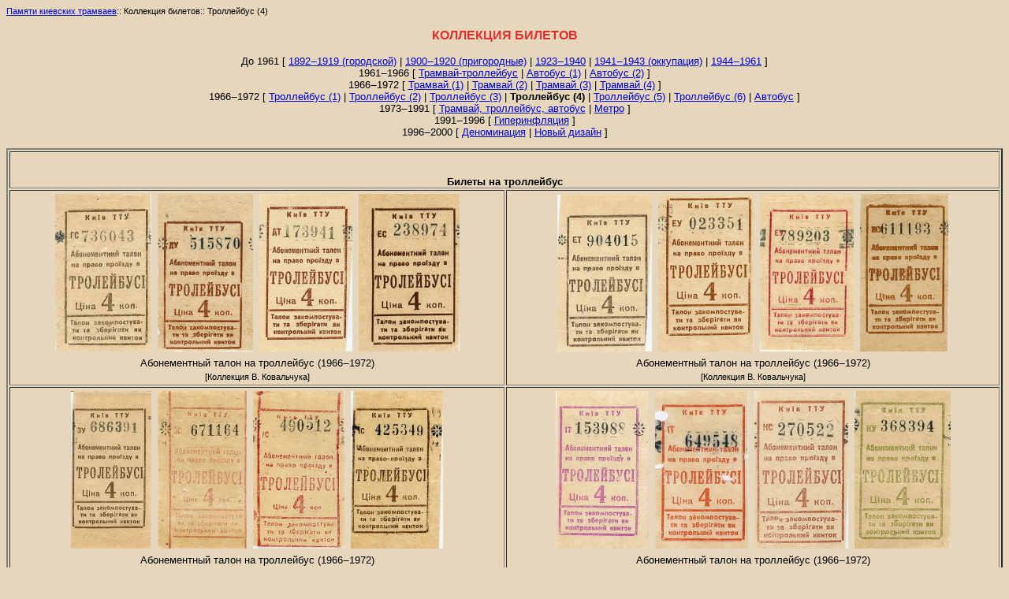

--- FILE ---
content_type: text/html
request_url: http://tram.mashke.org/tickets/?p=16
body_size: 1428
content:

<html>
<title>
Памяти киевских трамваев:: Коллекция билетов:: Троллейбус (4)</title>
<head>
<meta http-equiv="Content-Type" content="text/html; charset=utf-8">
<link rel="stylesheet" type="text/css" href="http://www.mashke.org/kievtram/style/tram.css">
</head>
<body bgcolor="#e5d6bc">

<small>
<a class="alt" href="http://www.mashke.org/kievtram">Памяти киевских трамваев</a>::
Коллекция билетов:: Троллейбус (4)</small>

<center>
<h3 class="title">КОЛЛЕКЦИЯ БИЛЕТОВ</font></h3>
<p>
До 1961 [&nbsp;<a href='/tickets/?p=1'>1892&#8210;1919 (городской)</a>&nbsp;|&nbsp;<a href='/tickets/?p=24'>1900&#8210;1920 (пригородные)</a>&nbsp;|&nbsp;<a href='/tickets/?p=2'>1923&#8210;1940</a>&nbsp;|&nbsp;<a href='/tickets/?p=3'>1941&#8210;1943 (оккупация)</a>&nbsp;|&nbsp;<a href='/tickets/?p=4'>1944&#8210;1961</a>&nbsp;] <br>1961&#8210;1966 [&nbsp;<a href='/tickets/?p=6'>Трамвай-троллейбус</a>&nbsp;|&nbsp;<a href='/tickets/?p=7'>Автобус (1)</a>&nbsp;|&nbsp;<a href='/tickets/?p=8'>Автобус (2)</a>&nbsp;] <br>1966&#8210;1972 [&nbsp;<a href='/tickets/?p=9'>Трамвай (1)</a>&nbsp;|&nbsp;<a href='/tickets/?p=10'>Трамвай (2)</a>&nbsp;|&nbsp;<a href='/tickets/?p=11'>Трамвай (3)</a>&nbsp;|&nbsp;<a href='/tickets/?p=12'>Трамвай (4)</a>&nbsp;] <br>1966&#8210;1972 [&nbsp;<a href='/tickets/?p=13'>Троллейбус (1)</a>&nbsp;|&nbsp;<a href='/tickets/?p=14'>Троллейбус (2)</a>&nbsp;|&nbsp;<a href='/tickets/?p=15'>Троллейбус (3)</a>&nbsp;|&nbsp;<b>Троллейбус (4)</b>&nbsp;|&nbsp;<a href='/tickets/?p=17'>Троллейбус (5)</a>&nbsp;|&nbsp;<a href='/tickets/?p=18'>Троллейбус (6)</a>&nbsp;|&nbsp;<a href='/tickets/?p=19'>Автобус</a>&nbsp;] <br>1973&#8210;1991 [&nbsp;<a href='/tickets/?p=20'>Трамвай, троллейбус, автобус</a>&nbsp;|&nbsp;<a href='/tickets/?p=5'>Метро</a>&nbsp;] <br>1991&#8210;1996 [&nbsp;<a href='/tickets/?p=21'>Гиперинфляция</a>&nbsp;] <br>1996&#8210;2000 [&nbsp;<a href='/tickets/?p=22'>Деноминация</a>&nbsp;|&nbsp;<a href='/tickets/?p=23'>Новый дизайн</a>&nbsp;] <br></center>

<p><table border='2' width='100%'><tr><td colspan='2'>&nbsp;<p><center><b>Билеты на троллейбус</b></center></td></tr><tr><td align='center'><table><tr><td align='center'>&nbsp;&nbsp;<a href='/tickets/showticket.php?n=321' target='_blank'><img src='/tickets/images/__ticket-0321.jpg'></a>&nbsp;&nbsp;<a href='/tickets/showticket.php?n=322' target='_blank'><img src='/tickets/images/__ticket-0322.jpg'></a>&nbsp;&nbsp;<a href='/tickets/showticket.php?n=323' target='_blank'><img src='/tickets/images/__ticket-0323.jpg'></a>&nbsp;&nbsp;<a href='/tickets/showticket.php?n=324' target='_blank'><img src='/tickets/images/__ticket-0324.jpg'></a>&nbsp;&nbsp;</td></tr><tr><td align='center'>Абонементный талон на троллейбус (1966&#8210;1972)</td></tr><tr><td align='center'><small>[Коллекция В. Ковальчука]</small></td></tr></table></td><td align='center'><table><tr><td align='center'>&nbsp;&nbsp;<a href='/tickets/showticket.php?n=325' target='_blank'><img src='/tickets/images/__ticket-0325.jpg'></a>&nbsp;&nbsp;<a href='/tickets/showticket.php?n=326' target='_blank'><img src='/tickets/images/__ticket-0326.jpg'></a>&nbsp;&nbsp;<a href='/tickets/showticket.php?n=327' target='_blank'><img src='/tickets/images/__ticket-0327.jpg'></a>&nbsp;&nbsp;<a href='/tickets/showticket.php?n=328' target='_blank'><img src='/tickets/images/__ticket-0328.jpg'></a>&nbsp;&nbsp;</td></tr><tr><td align='center'>Абонементный талон на троллейбус (1966&#8210;1972)</td></tr><tr><td align='center'><small>[Коллекция В. Ковальчука]</small></td></tr></table></td></tr><tr><td align='center'><table><tr><td align='center'>&nbsp;&nbsp;<a href='/tickets/showticket.php?n=329' target='_blank'><img src='/tickets/images/__ticket-0329.jpg'></a>&nbsp;&nbsp;<a href='/tickets/showticket.php?n=330' target='_blank'><img src='/tickets/images/__ticket-0330.jpg'></a>&nbsp;&nbsp;<a href='/tickets/showticket.php?n=331' target='_blank'><img src='/tickets/images/__ticket-0331.jpg'></a>&nbsp;&nbsp;<a href='/tickets/showticket.php?n=332' target='_blank'><img src='/tickets/images/__ticket-0332.jpg'></a>&nbsp;&nbsp;</td></tr><tr><td align='center'>Абонементный талон на троллейбус (1966&#8210;1972)</td></tr><tr><td align='center'><small>[Коллекция В. Ковальчука]</small></td></tr></table></td><td align='center'><table><tr><td align='center'>&nbsp;&nbsp;<a href='/tickets/showticket.php?n=333' target='_blank'><img src='/tickets/images/__ticket-0333.jpg'></a>&nbsp;&nbsp;<a href='/tickets/showticket.php?n=334' target='_blank'><img src='/tickets/images/__ticket-0334.jpg'></a>&nbsp;&nbsp;<a href='/tickets/showticket.php?n=335' target='_blank'><img src='/tickets/images/__ticket-0335.jpg'></a>&nbsp;&nbsp;<a href='/tickets/showticket.php?n=336' target='_blank'><img src='/tickets/images/__ticket-0336.jpg'></a>&nbsp;&nbsp;</td></tr><tr><td align='center'>Абонементный талон на троллейбус (1966&#8210;1972)</td></tr><tr><td align='center'><small>[Коллекция В. Ковальчука]</small></td></tr></table></td></tr><tr><td align='center'><table><tr><td align='center'>&nbsp;&nbsp;<a href='/tickets/showticket.php?n=337' target='_blank'><img src='/tickets/images/__ticket-0337.jpg'></a>&nbsp;&nbsp;<a href='/tickets/showticket.php?n=338' target='_blank'><img src='/tickets/images/__ticket-0338.jpg'></a>&nbsp;&nbsp;<a href='/tickets/showticket.php?n=339' target='_blank'><img src='/tickets/images/__ticket-0339.jpg'></a>&nbsp;&nbsp;<a href='/tickets/showticket.php?n=340' target='_blank'><img src='/tickets/images/__ticket-0340.jpg'></a>&nbsp;&nbsp;</td></tr><tr><td align='center'>Абонементный талон на троллейбус (1966&#8210;1972)</td></tr><tr><td align='center'><small>[Коллекция В. Ковальчука]</small></td></tr></table></td><td align='center'><table><tr><td align='center'>&nbsp;&nbsp;<a href='/tickets/showticket.php?n=341' target='_blank'><img src='/tickets/images/__ticket-0341.jpg'></a>&nbsp;&nbsp;<a href='/tickets/showticket.php?n=342' target='_blank'><img src='/tickets/images/__ticket-0342.jpg'></a>&nbsp;&nbsp;<a href='/tickets/showticket.php?n=343' target='_blank'><img src='/tickets/images/__ticket-0343.jpg'></a>&nbsp;&nbsp;<a href='/tickets/showticket.php?n=344' target='_blank'><img src='/tickets/images/__ticket-0344.jpg'></a>&nbsp;&nbsp;</td></tr><tr><td align='center'>Абонементный талон на троллейбус (1966&#8210;1972)</td></tr><tr><td align='center'><small>[Коллекция В. Ковальчука]</small></td></tr></table></td></tr></table><p>

<center>
До 1961 [&nbsp;<a href='/tickets/?p=1'>1892&#8210;1919 (городской)</a>&nbsp;|&nbsp;<a href='/tickets/?p=24'>1900&#8210;1920 (пригородные)</a>&nbsp;|&nbsp;<a href='/tickets/?p=2'>1923&#8210;1940</a>&nbsp;|&nbsp;<a href='/tickets/?p=3'>1941&#8210;1943 (оккупация)</a>&nbsp;|&nbsp;<a href='/tickets/?p=4'>1944&#8210;1961</a>&nbsp;] <br>1961&#8210;1966 [&nbsp;<a href='/tickets/?p=6'>Трамвай-троллейбус</a>&nbsp;|&nbsp;<a href='/tickets/?p=7'>Автобус (1)</a>&nbsp;|&nbsp;<a href='/tickets/?p=8'>Автобус (2)</a>&nbsp;] <br>1966&#8210;1972 [&nbsp;<a href='/tickets/?p=9'>Трамвай (1)</a>&nbsp;|&nbsp;<a href='/tickets/?p=10'>Трамвай (2)</a>&nbsp;|&nbsp;<a href='/tickets/?p=11'>Трамвай (3)</a>&nbsp;|&nbsp;<a href='/tickets/?p=12'>Трамвай (4)</a>&nbsp;] <br>1966&#8210;1972 [&nbsp;<a href='/tickets/?p=13'>Троллейбус (1)</a>&nbsp;|&nbsp;<a href='/tickets/?p=14'>Троллейбус (2)</a>&nbsp;|&nbsp;<a href='/tickets/?p=15'>Троллейбус (3)</a>&nbsp;|&nbsp;<b>Троллейбус (4)</b>&nbsp;|&nbsp;<a href='/tickets/?p=17'>Троллейбус (5)</a>&nbsp;|&nbsp;<a href='/tickets/?p=18'>Троллейбус (6)</a>&nbsp;|&nbsp;<a href='/tickets/?p=19'>Автобус</a>&nbsp;] <br>1973&#8210;1991 [&nbsp;<a href='/tickets/?p=20'>Трамвай, троллейбус, автобус</a>&nbsp;|&nbsp;<a href='/tickets/?p=5'>Метро</a>&nbsp;] <br>1991&#8210;1996 [&nbsp;<a href='/tickets/?p=21'>Гиперинфляция</a>&nbsp;] <br>1996&#8210;2000 [&nbsp;<a href='/tickets/?p=22'>Деноминация</a>&nbsp;|&nbsp;<a href='/tickets/?p=23'>Новый дизайн</a>&nbsp;] <br></center>

<p>
<i>
&copy; <a href="mailto:mash@mashke.org">Стефан Машкевич</a>, 2010&#8210;2020<br>
По вопросам использования размещенных здесь материалов просьба 
проконсультироваться с автором и/или обладателями копирайта.<br>

Последнее обновление &#151; 27 августа 2010</i>
</body></html>


--- FILE ---
content_type: text/css
request_url: http://www.mashke.org/kievtram/style/tram.css
body_size: 458
content:
BODY {
	font-size: 10pt; font-family: Arial,Tahoma,Sans-serif;
	color: #000000;
}

.red {color: #c00000;}
.redbold {font-weight: bold; color: #c00000;}
.blue {color: #000088;}
.bluebold {font-weight: bold; color: #000088;}
.green {color: #006000;}
.greenbold {font-weight: bold; color: #006000;}

.title { font-size: 12pt; font-weight: bold; color: #e22e2e; }
.subtitle { color: #e22e2e; }
.subtitlebold { font-weight: bold; color: #e22e2e; }

.titlered { font-size: 12pt; font-weight: bold; color: #c00000; }
.subtitlered { color: #c00000; }
.subtitleredbold { font-weight: bold; color: #c00000; }

.titleblue { font-size: 12pt; font-weight: bold; color: #000088; }
.subtitleblue { color: #000088; }
.subtitlebluebold { font-weight: bold; color: #000088; }

.titlegreen { font-size: 12pt; font-weight: bold; color: #006000; }
.subtitlegreen { color: #006000; }
.subtitlegreenbold { font-weight: bold; color: #006000; }

.titleblack { font-size: 12pt; font-weight: bold; color: #000000; }

.sitetitle { font-size: 14pt; font-weight: bold; color: #e22e2e; }
.sectitle { font-weight: bold; color: #f1ca81; }
.bold { font-size: 10pt; font-weight: bold }
.small { font-size: 8pt; }
.large { font-size: 16pt; }
.huge { font-size: 24pt; }

A { color: 0000CC }
TD { font-size: 10pt }
OPTION { font-size: 10pt; font-family: Arial,Tahoma,Sans-serif }
INPUT { font-size: 10pt }
TEXTAREA { font-size: 10pt; font-family: Arial,Tahoma,Sans-serif }

td.id, td.meanscode, td.routenum, td.score, td.active {
	text-align: center
}
td.sectitle { background-color: #b22020 }

select.score, select.active { text-align: center }

input.submit { font-weight:bold }


